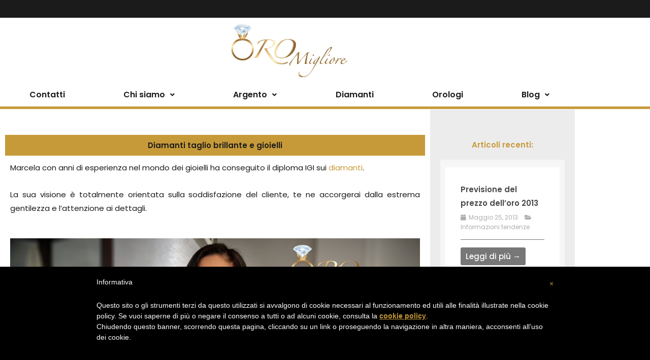

--- FILE ---
content_type: text/html; charset=utf-8
request_url: https://accounts.google.com/o/oauth2/postmessageRelay?parent=https%3A%2F%2Fcompro-oro-perugia.com&jsh=m%3B%2F_%2Fscs%2Fabc-static%2F_%2Fjs%2Fk%3Dgapi.lb.en.OE6tiwO4KJo.O%2Fd%3D1%2Frs%3DAHpOoo_Itz6IAL6GO-n8kgAepm47TBsg1Q%2Fm%3D__features__
body_size: 163
content:
<!DOCTYPE html><html><head><title></title><meta http-equiv="content-type" content="text/html; charset=utf-8"><meta http-equiv="X-UA-Compatible" content="IE=edge"><meta name="viewport" content="width=device-width, initial-scale=1, minimum-scale=1, maximum-scale=1, user-scalable=0"><script src='https://ssl.gstatic.com/accounts/o/2580342461-postmessagerelay.js' nonce="zN5BFO-Dxhhc91MREobHwQ"></script></head><body><script type="text/javascript" src="https://apis.google.com/js/rpc:shindig_random.js?onload=init" nonce="zN5BFO-Dxhhc91MREobHwQ"></script></body></html>

--- FILE ---
content_type: text/css
request_url: https://compro-oro-perugia.com/wp-content/uploads/elementor/css/post-1219.css?ver=1767188249
body_size: 906
content:
.elementor-1219 .elementor-element.elementor-element-0e39ab5{--spacer-size:20px;}.elementor-1219 .elementor-element.elementor-element-5fc2509:not(.elementor-motion-effects-element-type-background), .elementor-1219 .elementor-element.elementor-element-5fc2509 > .elementor-motion-effects-container > .elementor-motion-effects-layer{background-color:var( --e-global-color-primary );}.elementor-1219 .elementor-element.elementor-element-5fc2509{transition:background 0.3s, border 0.3s, border-radius 0.3s, box-shadow 0.3s;}.elementor-1219 .elementor-element.elementor-element-5fc2509 > .elementor-background-overlay{transition:background 0.3s, border-radius 0.3s, opacity 0.3s;}.elementor-widget-heading .elementor-heading-title{font-family:var( --e-global-typography-primary-font-family ), Sans-serif;font-weight:var( --e-global-typography-primary-font-weight );color:var( --e-global-color-primary );}.elementor-1219 .elementor-element.elementor-element-3aaa01d{text-align:center;}.elementor-1219 .elementor-element.elementor-element-3aaa01d .elementor-heading-title{color:var( --e-global-color-text );}.elementor-widget-text-editor{font-family:var( --e-global-typography-text-font-family ), Sans-serif;font-weight:var( --e-global-typography-text-font-weight );color:var( --e-global-color-text );}.elementor-widget-text-editor.elementor-drop-cap-view-stacked .elementor-drop-cap{background-color:var( --e-global-color-primary );}.elementor-widget-text-editor.elementor-drop-cap-view-framed .elementor-drop-cap, .elementor-widget-text-editor.elementor-drop-cap-view-default .elementor-drop-cap{color:var( --e-global-color-primary );border-color:var( --e-global-color-primary );}.elementor-1219 .elementor-element.elementor-element-0b8f95e{text-align:justify;}.elementor-widget-uael-video .uael-sticky-apply .uael-video-sticky-infobar{font-family:var( --e-global-typography-text-font-family ), Sans-serif;font-weight:var( --e-global-typography-text-font-weight );}.elementor-widget-uael-video .uael-subscribe-bar-prefix{font-family:var( --e-global-typography-text-font-family ), Sans-serif;font-weight:var( --e-global-typography-text-font-weight );}.elementor-1219 .elementor-element.elementor-element-5860192 .uael-video__play-icon i, .elementor-1219 .elementor-element.elementor-element-5860192 .uael-video__play-icon svg{font-size:100px;line-height:100px;width:100px;height:100px;}.elementor-1219 .elementor-element.elementor-element-5860192 .uael-video__play-icon{width:100px;height:100px;}.elementor-1219 .elementor-element.elementor-element-5860192 .uael-video__play-icon > img{width:100px;}.elementor-1219 .elementor-element.elementor-element-5860192 .uael-video__play-icon.uael-video__vimeo-play{width:auto;height:auto;}.elementor-1219 .elementor-element.elementor-element-5860192 .uael-vimeo-icon-bg{width:100px;}.elementor-1219 .elementor-element.elementor-element-5860192 .uael-video-wistia-play{height:100px;width:calc( 100px * 1.45 );}.elementor-1219 .elementor-element.elementor-element-5860192 .uael-video__play-icon i{color:var( --e-global-color-primary );}.elementor-1219 .elementor-element.elementor-element-5860192 .uael-video__play-icon svg{fill:var( --e-global-color-primary );}.elementor-1219 .elementor-element.elementor-element-5860192 .uael-video__outer-wrap:hover .uael-video__play-icon i{color:var( --e-global-color-secondary );}.elementor-1219 .elementor-element.elementor-element-5860192 .uael-video__outer-wrap:hover .uael-video__play-icon svg{fill:var( --e-global-color-secondary );}.elementor-1219 .elementor-element.elementor-element-5860192 .uael-subscribe-bar-prefix{color:#ffffff;}.elementor-1219 .elementor-element.elementor-element-5860192 .uael-subscribe-bar{background-color:#1b1b1b;}.elementor-widget-global{--divider-color:var( --e-global-color-secondary );}.elementor-widget-global .elementor-divider__text{color:var( --e-global-color-secondary );font-family:var( --e-global-typography-secondary-font-family ), Sans-serif;font-weight:var( --e-global-typography-secondary-font-weight );}.elementor-widget-global.elementor-view-stacked .elementor-icon{background-color:var( --e-global-color-secondary );}.elementor-widget-global.elementor-view-framed .elementor-icon, .elementor-widget-global.elementor-view-default .elementor-icon{color:var( --e-global-color-secondary );border-color:var( --e-global-color-secondary );}.elementor-widget-global.elementor-view-framed .elementor-icon, .elementor-widget-global.elementor-view-default .elementor-icon svg{fill:var( --e-global-color-secondary );}.elementor-1219 .elementor-element.elementor-global-1617{--divider-border-style:solid;--divider-color:var( --e-global-color-accent );--divider-border-width:1px;}.elementor-1219 .elementor-element.elementor-global-1617 .elementor-divider-separator{width:100%;margin:0 auto;margin-center:0;}.elementor-1219 .elementor-element.elementor-global-1617 .elementor-divider{text-align:center;padding-block-start:15px;padding-block-end:15px;}.elementor-1219 .elementor-element.elementor-global-1617.elementor-view-stacked .elementor-icon{background-color:var( --e-global-color-primary );}.elementor-1219 .elementor-element.elementor-global-1617.elementor-view-framed .elementor-icon, .elementor-1219 .elementor-element.elementor-global-1617.elementor-view-default .elementor-icon{color:var( --e-global-color-primary );border-color:var( --e-global-color-primary );}.elementor-1219 .elementor-element.elementor-global-1617.elementor-view-framed .elementor-icon, .elementor-1219 .elementor-element.elementor-global-1617.elementor-view-default .elementor-icon svg{fill:var( --e-global-color-primary );}.elementor-1219 .elementor-element.elementor-element-cded91c{text-align:center;}.elementor-1219 .elementor-element.elementor-element-b4620c4 > .elementor-element-populated{border-style:solid;border-width:1px 1px 1px 1px;border-color:var( --e-global-color-primary );margin:5px 5px 5px 5px;--e-column-margin-right:5px;--e-column-margin-left:5px;}.elementor-1219 .elementor-element.elementor-element-b4620c4 > .elementor-element-populated, .elementor-1219 .elementor-element.elementor-element-b4620c4 > .elementor-element-populated > .elementor-background-overlay, .elementor-1219 .elementor-element.elementor-element-b4620c4 > .elementor-background-slideshow{border-radius:5px 5px 5px 5px;}.elementor-1219 .elementor-element.elementor-element-2cc5148{text-align:center;}.elementor-1219 .elementor-element.elementor-element-9c887c6 > .elementor-widget-container{margin:-20px 0px 0px 0px;}.elementor-1219 .elementor-element.elementor-element-9c887c6{text-align:center;}.elementor-1219 .elementor-element.elementor-element-35a8427 > .elementor-widget-container{margin:-20px 0px 0px 0px;}.elementor-1219 .elementor-element.elementor-element-35a8427{text-align:center;}.elementor-1219 .elementor-element.elementor-element-e24868f > .elementor-element-populated{border-style:solid;border-width:1px 1px 1px 1px;border-color:var( --e-global-color-primary );margin:5px 5px 5px 5px;--e-column-margin-right:5px;--e-column-margin-left:5px;}.elementor-1219 .elementor-element.elementor-element-e24868f > .elementor-element-populated, .elementor-1219 .elementor-element.elementor-element-e24868f > .elementor-element-populated > .elementor-background-overlay, .elementor-1219 .elementor-element.elementor-element-e24868f > .elementor-background-slideshow{border-radius:5px 5px 5px 5px;}.elementor-1219 .elementor-element.elementor-element-7216dd3{text-align:center;}.elementor-1219 .elementor-element.elementor-element-fb5269f > .elementor-widget-container{margin:-20px 0px 0px 0px;}.elementor-1219 .elementor-element.elementor-element-fb5269f{text-align:center;font-family:"Poppins", Sans-serif;font-weight:400;}.elementor-1219 .elementor-element.elementor-element-e909758 > .elementor-widget-container{margin:-20px 0px 0px 0px;}.elementor-1219 .elementor-element.elementor-element-e909758{text-align:center;}.elementor-1219 .elementor-element.elementor-element-f035a54{--spacer-size:25px;}.elementor-1219 .elementor-element.elementor-global-1614{--grid-template-columns:repeat(0, auto);--icon-size:20px;--grid-column-gap:11px;}.elementor-1219 .elementor-element.elementor-global-1614 .elementor-widget-container{text-align:center;}.elementor-1219 .elementor-element.elementor-global-1614 .elementor-social-icon{--icon-padding:0.5em;}.elementor-1219 .elementor-element.elementor-global-1609{--spacer-size:50px;}.elementor-1219 .elementor-element.elementor-element-28f53b6:not(.elementor-motion-effects-element-type-background) > .elementor-widget-wrap, .elementor-1219 .elementor-element.elementor-element-28f53b6 > .elementor-widget-wrap > .elementor-motion-effects-container > .elementor-motion-effects-layer{background-color:var( --e-global-color-521a49a );}.elementor-1219 .elementor-element.elementor-element-28f53b6 > .elementor-element-populated{transition:background 0.3s, border 0.3s, border-radius 0.3s, box-shadow 0.3s;}.elementor-1219 .elementor-element.elementor-element-28f53b6 > .elementor-element-populated > .elementor-background-overlay{transition:background 0.3s, border-radius 0.3s, opacity 0.3s;}.elementor-1219 .elementor-element.elementor-element-3cf2d50{--spacer-size:20px;}@media(min-width:768px){.elementor-1219 .elementor-element.elementor-element-1b57fb1{width:74.298%;}.elementor-1219 .elementor-element.elementor-element-28f53b6{width:25.005%;}}

--- FILE ---
content_type: text/css
request_url: https://compro-oro-perugia.com/wp-content/uploads/elementor/css/post-3237.css?ver=1767080154
body_size: 1155
content:
.elementor-3237 .elementor-element.elementor-element-4ecabb5:not(.elementor-motion-effects-element-type-background), .elementor-3237 .elementor-element.elementor-element-4ecabb5 > .elementor-motion-effects-container > .elementor-motion-effects-layer{background-color:var( --e-global-color-text );}.elementor-3237 .elementor-element.elementor-element-4ecabb5{transition:background 0.3s, border 0.3s, border-radius 0.3s, box-shadow 0.3s;padding:17px 17px 17px 17px;}.elementor-3237 .elementor-element.elementor-element-4ecabb5 > .elementor-background-overlay{transition:background 0.3s, border-radius 0.3s, opacity 0.3s;}.elementor-widget-site-logo .hfe-site-logo-container .hfe-site-logo-img{border-color:var( --e-global-color-primary );}.elementor-widget-site-logo .widget-image-caption{color:var( --e-global-color-text );font-family:var( --e-global-typography-text-font-family ), Sans-serif;font-weight:var( --e-global-typography-text-font-weight );}.elementor-3237 .elementor-element.elementor-element-198b993 .hfe-site-logo-container, .elementor-3237 .elementor-element.elementor-element-198b993 .hfe-caption-width figcaption{text-align:center;}.elementor-3237 .elementor-element.elementor-element-198b993 .hfe-site-logo .hfe-site-logo-container img{width:21%;}.elementor-3237 .elementor-element.elementor-element-198b993 .hfe-site-logo img{max-width:21%;}.elementor-3237 .elementor-element.elementor-element-198b993 .widget-image-caption{margin-top:0px;margin-bottom:0px;}.elementor-3237 .elementor-element.elementor-element-198b993 .hfe-site-logo-container .hfe-site-logo-img{border-style:none;}.elementor-3237 .elementor-element.elementor-element-f8da852:not(.elementor-motion-effects-element-type-background), .elementor-3237 .elementor-element.elementor-element-f8da852 > .elementor-motion-effects-container > .elementor-motion-effects-layer{background-color:var( --e-global-color-46f725f );}.elementor-3237 .elementor-element.elementor-element-f8da852{border-style:solid;border-width:0px 0px 5px 0px;border-color:var( --e-global-color-primary );transition:background 0.3s, border 0.3s, border-radius 0.3s, box-shadow 0.3s;margin-top:0px;margin-bottom:0px;}.elementor-3237 .elementor-element.elementor-element-f8da852 > .elementor-background-overlay{transition:background 0.3s, border-radius 0.3s, opacity 0.3s;}.elementor-3237 .elementor-element.elementor-element-4e66dca > .elementor-element-populated{padding:0px 0px 0px 0px;}.elementor-widget-uael-nav-menu ul.uael-nav-menu .menu-item a.uael-menu-item.elementor-button{background-color:var( --e-global-color-accent );}.elementor-widget-uael-nav-menu ul.uael-nav-menu .menu-item a.uael-menu-item.elementor-button:hover{background-color:var( --e-global-color-accent );}.elementor-widget-uael-nav-menu .menu-item a.uael-menu-item{font-family:var( --e-global-typography-primary-font-family ), Sans-serif;font-weight:var( --e-global-typography-primary-font-weight );}.elementor-widget-uael-nav-menu .menu-item a.uael-menu-item:not(.elementor-button), .elementor-widget-uael-nav-menu .sub-menu a.uael-sub-menu-item{color:var( --e-global-color-text );}.elementor-widget-uael-nav-menu .menu-item a.uael-menu-item:not(.elementor-button):hover,
								.elementor-widget-uael-nav-menu .sub-menu a.uael-sub-menu-item:hover,
								.elementor-widget-uael-nav-menu .menu-item.current-menu-item a.uael-menu-item:not(.elementor-button),
								.elementor-widget-uael-nav-menu .menu-item a.uael-menu-item.highlighted:not(.elementor-button),
								.elementor-widget-uael-nav-menu .menu-item a.uael-menu-item:not(.elementor-button):focus{color:var( --e-global-color-accent );}.elementor-widget-uael-nav-menu .uael-nav-menu-layout:not(.uael-pointer__framed) .menu-item.parent a.uael-menu-item:before,
								.elementor-widget-uael-nav-menu .uael-nav-menu-layout:not(.uael-pointer__framed) .menu-item.parent a.uael-menu-item:after{background-color:var( --e-global-color-accent );}.elementor-widget-uael-nav-menu .uael-nav-menu-layout:not(.uael-pointer__framed) .menu-item.parent .sub-menu .uael-has-submenu-container a:after{background-color:var( --e-global-color-accent );}.elementor-widget-uael-nav-menu .uael-pointer__framed .menu-item.parent a.uael-menu-item:before,
								.elementor-widget-uael-nav-menu .uael-pointer__framed .menu-item.parent a.uael-menu-item:after{border-color:var( --e-global-color-accent );}.elementor-widget-uael-nav-menu .sub-menu li a.uael-sub-menu-item,
							.elementor-widget-uael-nav-menu nav.uael-dropdown li a.uael-menu-item,
							.elementor-widget-uael-nav-menu nav.uael-dropdown li a.uael-sub-menu-item,
							.elementor-widget-uael-nav-menu nav.uael-dropdown-expandible li a.uael-menu-item{font-family:var( --e-global-typography-accent-font-family ), Sans-serif;font-weight:var( --e-global-typography-accent-font-weight );}.elementor-widget-uael-nav-menu .uael-nav-menu__toggle .uael-nav-menu-label{color:var( --e-global-color-text );}.elementor-widget-uael-nav-menu .menu-item a.uael-menu-item.elementor-button{font-family:var( --e-global-typography-primary-font-family ), Sans-serif;font-weight:var( --e-global-typography-primary-font-weight );}.elementor-3237 .elementor-element.elementor-element-bf4dc9f .menu-item a.uael-menu-item,.elementor-3237 .elementor-element.elementor-element-bf4dc9f .menu-item a.uael-sub-menu-item{padding-left:15px;padding-right:15px;}.elementor-3237 .elementor-element.elementor-element-bf4dc9f .menu-item a.uael-menu-item, .elementor-3237 .elementor-element.elementor-element-bf4dc9f .menu-item a.uael-sub-menu-item{padding-top:15px;padding-bottom:15px;}.elementor-3237 .elementor-element.elementor-element-bf4dc9f ul.sub-menu{width:220px;}.elementor-3237 .elementor-element.elementor-element-bf4dc9f .sub-menu li a.uael-sub-menu-item,
						.elementor-3237 .elementor-element.elementor-element-bf4dc9f nav.uael-dropdown li a.uael-menu-item,
						.elementor-3237 .elementor-element.elementor-element-bf4dc9f nav.uael-dropdown li a.uael-sub-menu-item,
						.elementor-3237 .elementor-element.elementor-element-bf4dc9f nav.uael-dropdown-expandible li a.uael-menu-item,
						.elementor-3237 .elementor-element.elementor-element-bf4dc9f nav.uael-dropdown-expandible li a.uael-sub-menu-item{padding-left:15px;padding-right:15px;}.elementor-3237 .elementor-element.elementor-element-bf4dc9f .sub-menu a.uael-sub-menu-item,
						 .elementor-3237 .elementor-element.elementor-element-bf4dc9f nav.uael-dropdown li a.uael-menu-item,
						 .elementor-3237 .elementor-element.elementor-element-bf4dc9f nav.uael-dropdown li a.uael-sub-menu-item,
						 .elementor-3237 .elementor-element.elementor-element-bf4dc9f nav.uael-dropdown-expandible li a.uael-menu-item,
						 .elementor-3237 .elementor-element.elementor-element-bf4dc9f nav.uael-dropdown-expandible li a.uael-sub-menu-item{padding-top:15px;padding-bottom:15px;}.elementor-3237 .elementor-element.elementor-element-bf4dc9f .menu-item a.uael-menu-item:not(.elementor-button):hover,
								.elementor-3237 .elementor-element.elementor-element-bf4dc9f .sub-menu a.uael-sub-menu-item:hover,
								.elementor-3237 .elementor-element.elementor-element-bf4dc9f .menu-item.current-menu-item a.uael-menu-item:not(.elementor-button),
								.elementor-3237 .elementor-element.elementor-element-bf4dc9f .menu-item a.uael-menu-item.highlighted:not(.elementor-button),
								.elementor-3237 .elementor-element.elementor-element-bf4dc9f .menu-item a.uael-menu-item:not(.elementor-button):focus{color:var( --e-global-color-46f725f );}.elementor-3237 .elementor-element.elementor-element-bf4dc9f .menu-item a.uael-menu-item:hover,
								.elementor-3237 .elementor-element.elementor-element-bf4dc9f .sub-menu a.uael-sub-menu-item:hover,
								.elementor-3237 .elementor-element.elementor-element-bf4dc9f .menu-item.current-menu-item a.uael-menu-item,
								.elementor-3237 .elementor-element.elementor-element-bf4dc9f .menu-item a.uael-menu-item.highlighted,
								.elementor-3237 .elementor-element.elementor-element-bf4dc9f .menu-item a.uael-menu-item:focus{background-color:var( --e-global-color-secondary );}.elementor-3237 .elementor-element.elementor-element-bf4dc9f .menu-item.current-menu-item a.uael-menu-item:not(.elementor-button),
								.elementor-3237 .elementor-element.elementor-element-bf4dc9f .menu-item.current-menu-ancestor a.uael-menu-item:not(.elementor-button),
								.elementor-3237 .elementor-element.elementor-element-bf4dc9f .menu-item.custom-menu-active a.uael-menu-item:not(.elementor-button){color:var( --e-global-color-primary );}.elementor-3237 .elementor-element.elementor-element-bf4dc9f .sub-menu,
								.elementor-3237 .elementor-element.elementor-element-bf4dc9f nav.uael-dropdown,
								.elementor-3237 .elementor-element.elementor-element-bf4dc9f .uael-nav-menu nav.uael-dropdown-expandible,
								.elementor-3237 .elementor-element.elementor-element-bf4dc9f .uael-nav-menu nav.uael-dropdown-expandible .menu-item a.uael-menu-item,
								.elementor-3237 .elementor-element.elementor-element-bf4dc9f .uael-nav-menu nav.uael-dropdown-expandible .menu-item .sub-menu,
								.elementor-3237 .elementor-element.elementor-element-bf4dc9f nav.uael-dropdown .menu-item a.uael-menu-item,
								.elementor-3237 .elementor-element.elementor-element-bf4dc9f nav.uael-dropdown .menu-item a.uael-sub-menu-item{background-color:#fff;}.elementor-3237 .elementor-element.elementor-element-bf4dc9f nav.uael-nav-menu__layout-horizontal .sub-menu,
							.elementor-3237 .elementor-element.elementor-element-bf4dc9f nav:not(.uael-nav-menu__layout-horizontal) .sub-menu.sub-menu-open,
							.elementor-3237 .elementor-element.elementor-element-bf4dc9f nav.uael-dropdown,
						 	.elementor-3237 .elementor-element.elementor-element-bf4dc9f nav.uael-dropdown-expandible{border-style:solid;border-width:1px 1px 1px 1px;border-color:var( --e-global-color-secondary );}.elementor-3237 .elementor-element.elementor-element-bf4dc9f .sub-menu li.menu-item:not(:last-child),
						.elementor-3237 .elementor-element.elementor-element-bf4dc9f nav.uael-dropdown li.menu-item:not(:last-child),
						.elementor-3237 .elementor-element.elementor-element-bf4dc9f nav.uael-dropdown-expandible li.menu-item:not(:last-child){border-bottom-style:solid;border-bottom-color:#c4c4c4;border-bottom-width:1px;}.elementor-3237 .elementor-element.elementor-element-9020e45:not(.elementor-motion-effects-element-type-background), .elementor-3237 .elementor-element.elementor-element-9020e45 > .elementor-motion-effects-container > .elementor-motion-effects-layer{background-color:var( --e-global-color-46f725f );}.elementor-3237 .elementor-element.elementor-element-9020e45{border-style:solid;border-width:0px 0px 0px 0px;border-color:var( --e-global-color-primary );transition:background 0.3s, border 0.3s, border-radius 0.3s, box-shadow 0.3s;margin-top:0px;margin-bottom:0px;}.elementor-3237 .elementor-element.elementor-element-9020e45 > .elementor-background-overlay{transition:background 0.3s, border-radius 0.3s, opacity 0.3s;}.elementor-3237 .elementor-element.elementor-element-aaabcb3 > .elementor-element-populated{padding:0px 0px 0px 0px;}.elementor-3237 .elementor-element.elementor-element-9aa8493 li.menu-item a{justify-content:flex-start;}.elementor-3237 .elementor-element.elementor-element-9aa8493 .uael-flyout-wrapper .uael-side{width:300px;}.elementor-3237 .elementor-element.elementor-element-9aa8493 .uael-flyout-open.left{left:-300px;}.elementor-3237 .elementor-element.elementor-element-9aa8493 .uael-flyout-open.right{right:-300px;}.elementor-3237 .elementor-element.elementor-element-9aa8493 .menu-item a.uael-menu-item,.elementor-3237 .elementor-element.elementor-element-9aa8493 .menu-item a.uael-sub-menu-item{padding-left:15px;padding-right:15px;}.elementor-3237 .elementor-element.elementor-element-9aa8493 .menu-item a.uael-menu-item, .elementor-3237 .elementor-element.elementor-element-9aa8493 .menu-item a.uael-sub-menu-item{padding-top:15px;padding-bottom:15px;}.elementor-3237 .elementor-element.elementor-element-9aa8493 .sub-menu li a.uael-sub-menu-item,
						.elementor-3237 .elementor-element.elementor-element-9aa8493 nav.uael-dropdown li a.uael-menu-item,
						.elementor-3237 .elementor-element.elementor-element-9aa8493 nav.uael-dropdown li a.uael-sub-menu-item,
						.elementor-3237 .elementor-element.elementor-element-9aa8493 nav.uael-dropdown-expandible li a.uael-menu-item,
						.elementor-3237 .elementor-element.elementor-element-9aa8493 nav.uael-dropdown-expandible li a.uael-sub-menu-item{padding-left:15px;padding-right:15px;}.elementor-3237 .elementor-element.elementor-element-9aa8493 .sub-menu a.uael-sub-menu-item,
						 .elementor-3237 .elementor-element.elementor-element-9aa8493 nav.uael-dropdown li a.uael-menu-item,
						 .elementor-3237 .elementor-element.elementor-element-9aa8493 nav.uael-dropdown li a.uael-sub-menu-item,
						 .elementor-3237 .elementor-element.elementor-element-9aa8493 nav.uael-dropdown-expandible li a.uael-menu-item,
						 .elementor-3237 .elementor-element.elementor-element-9aa8493 nav.uael-dropdown-expandible li a.uael-sub-menu-item{padding-top:15px;padding-bottom:15px;}.elementor-3237 .elementor-element.elementor-element-9aa8493 .uael-nav-menu__toggle{margin:0 auto;justify-content:center;}.elementor-3237 .elementor-element.elementor-element-9aa8493 .uael-flyout-content{padding:30px;background-color:var( --e-global-color-text );}.elementor-3237 .elementor-element.elementor-element-9aa8493 .menu-item a.uael-menu-item:not(.elementor-button), .elementor-3237 .elementor-element.elementor-element-9aa8493 .sub-menu a.uael-sub-menu-item{color:var( --e-global-color-521a49a );}.elementor-3237 .elementor-element.elementor-element-9aa8493 .menu-item a.uael-menu-item:not(.elementor-button):hover,
								.elementor-3237 .elementor-element.elementor-element-9aa8493 .sub-menu a.uael-sub-menu-item:hover,
								.elementor-3237 .elementor-element.elementor-element-9aa8493 .menu-item.current-menu-item a.uael-menu-item:not(.elementor-button),
								.elementor-3237 .elementor-element.elementor-element-9aa8493 .menu-item a.uael-menu-item.highlighted:not(.elementor-button),
								.elementor-3237 .elementor-element.elementor-element-9aa8493 .menu-item a.uael-menu-item:not(.elementor-button):focus{color:var( --e-global-color-primary );}.elementor-3237 .elementor-element.elementor-element-9aa8493 .menu-item.current-menu-item a.uael-menu-item:not(.elementor-button),
								.elementor-3237 .elementor-element.elementor-element-9aa8493 .menu-item.current-menu-ancestor a.uael-menu-item:not(.elementor-button),
								.elementor-3237 .elementor-element.elementor-element-9aa8493 .menu-item.custom-menu-active a.uael-menu-item:not(.elementor-button){color:var( --e-global-color-primary );}.elementor-3237 .elementor-element.elementor-element-9aa8493 .sub-menu a.uael-sub-menu-item,
								.elementor-3237 .elementor-element.elementor-element-9aa8493 .elementor-menu-toggle,
								.elementor-3237 .elementor-element.elementor-element-9aa8493 nav.uael-dropdown li a.uael-menu-item:not(.elementor-button),
								.elementor-3237 .elementor-element.elementor-element-9aa8493 nav.uael-dropdown li a.uael-sub-menu-item:not(.elementor-button),
								.elementor-3237 .elementor-element.elementor-element-9aa8493 nav.uael-dropdown-expandible li a.uael-menu-item,
								.elementor-3237 .elementor-element.elementor-element-9aa8493 nav.uael-dropdown-expandible li a.uael-sub-menu-item{color:var( --e-global-color-text );}.elementor-3237 .elementor-element.elementor-element-9aa8493 .sub-menu,
								.elementor-3237 .elementor-element.elementor-element-9aa8493 nav.uael-dropdown,
								.elementor-3237 .elementor-element.elementor-element-9aa8493 .uael-nav-menu nav.uael-dropdown-expandible,
								.elementor-3237 .elementor-element.elementor-element-9aa8493 .uael-nav-menu nav.uael-dropdown-expandible .menu-item a.uael-menu-item,
								.elementor-3237 .elementor-element.elementor-element-9aa8493 .uael-nav-menu nav.uael-dropdown-expandible .menu-item .sub-menu,
								.elementor-3237 .elementor-element.elementor-element-9aa8493 nav.uael-dropdown .menu-item a.uael-menu-item,
								.elementor-3237 .elementor-element.elementor-element-9aa8493 nav.uael-dropdown .menu-item a.uael-sub-menu-item{background-color:#fff;}.elementor-3237 .elementor-element.elementor-element-9aa8493 nav.uael-nav-menu__layout-horizontal .sub-menu,
							.elementor-3237 .elementor-element.elementor-element-9aa8493 nav:not(.uael-nav-menu__layout-horizontal) .sub-menu.sub-menu-open,
							.elementor-3237 .elementor-element.elementor-element-9aa8493 nav.uael-dropdown,
						 	.elementor-3237 .elementor-element.elementor-element-9aa8493 nav.uael-dropdown-expandible{border-style:solid;border-width:1px 1px 1px 1px;border-color:var( --e-global-color-secondary );}.elementor-3237 .elementor-element.elementor-element-9aa8493 .sub-menu li.menu-item:not(:last-child),
						.elementor-3237 .elementor-element.elementor-element-9aa8493 nav.uael-dropdown li.menu-item:not(:last-child),
						.elementor-3237 .elementor-element.elementor-element-9aa8493 nav.uael-dropdown-expandible li.menu-item:not(:last-child){border-bottom-style:solid;border-bottom-color:#c4c4c4;border-bottom-width:1px;}.elementor-3237 .elementor-element.elementor-element-9aa8493 .uael-flyout-close{color:#7A7A7A;}.elementor-3237 .elementor-element.elementor-element-9aa8493 .uael-flyout-close svg{fill:#7A7A7A;}@media(max-width:767px){.elementor-3237 .elementor-element.elementor-element-198b993 .hfe-site-logo-container, .elementor-3237 .elementor-element.elementor-element-198b993 .hfe-caption-width figcaption{text-align:center;}.elementor-3237 .elementor-element.elementor-element-198b993 .hfe-site-logo .hfe-site-logo-container img{width:60%;}.elementor-3237 .elementor-element.elementor-element-198b993 .hfe-site-logo img{max-width:60%;}.elementor-3237 .elementor-element.elementor-element-9aa8493 > .elementor-widget-container{margin:10px 0px 10px 0px;}}

--- FILE ---
content_type: text/css
request_url: https://compro-oro-perugia.com/wp-content/uploads/elementor/css/post-1567.css?ver=1767080154
body_size: 47
content:
.elementor-1567 .elementor-element.elementor-element-93dd169:not(.elementor-motion-effects-element-type-background), .elementor-1567 .elementor-element.elementor-element-93dd169 > .elementor-motion-effects-container > .elementor-motion-effects-layer{background-color:var( --e-global-color-text );}.elementor-1567 .elementor-element.elementor-element-93dd169{transition:background 0.3s, border 0.3s, border-radius 0.3s, box-shadow 0.3s;}.elementor-1567 .elementor-element.elementor-element-93dd169 > .elementor-background-overlay{transition:background 0.3s, border-radius 0.3s, opacity 0.3s;}.elementor-widget-text-editor{font-family:var( --e-global-typography-text-font-family ), Sans-serif;font-weight:var( --e-global-typography-text-font-weight );color:var( --e-global-color-text );}.elementor-widget-text-editor.elementor-drop-cap-view-stacked .elementor-drop-cap{background-color:var( --e-global-color-primary );}.elementor-widget-text-editor.elementor-drop-cap-view-framed .elementor-drop-cap, .elementor-widget-text-editor.elementor-drop-cap-view-default .elementor-drop-cap{color:var( --e-global-color-primary );border-color:var( --e-global-color-primary );}.elementor-1567 .elementor-element.elementor-element-ece15df{text-align:center;font-family:"Poppins", Sans-serif;font-size:10px;font-weight:400;color:var( --e-global-color-521a49a );}

--- FILE ---
content_type: text/css
request_url: https://compro-oro-perugia.com/wp-content/uploads/elementor/css/post-3484.css?ver=1767080154
body_size: 1509
content:
.elementor-3484 .elementor-element.elementor-element-9e37d47{border-style:solid;border-width:5px 5px 5px 5px;border-color:var( --e-global-color-521a49a );margin-top:0px;margin-bottom:0px;padding:0px 0px 0px 0px;}.elementor-3484 .elementor-element.elementor-element-9e37d47 > .elementor-shape-bottom .elementor-shape-fill{fill:var( --e-global-color-521a49a );}.elementor-3484 .elementor-element.elementor-element-9e37d47 > .elementor-shape-bottom svg{width:calc(174% + 1.3px);height:90px;transform:translateX(-50%) rotateY(180deg);}.elementor-bc-flex-widget .elementor-3484 .elementor-element.elementor-element-4e10ba2.elementor-column .elementor-widget-wrap{align-items:center;}.elementor-3484 .elementor-element.elementor-element-4e10ba2.elementor-column.elementor-element[data-element_type="column"] > .elementor-widget-wrap.elementor-element-populated{align-content:center;align-items:center;}.elementor-3484 .elementor-element.elementor-element-4e10ba2.elementor-column > .elementor-widget-wrap{justify-content:center;}.elementor-widget-heading .elementor-heading-title{font-family:var( --e-global-typography-primary-font-family ), Sans-serif;font-weight:var( --e-global-typography-primary-font-weight );color:var( --e-global-color-primary );}.elementor-3484 .elementor-element.elementor-element-700b0ad{text-align:center;}.elementor-3484 .elementor-element.elementor-element-700b0ad .elementor-heading-title{font-family:"Arial", Sans-serif;font-weight:600;color:var( --e-global-color-text );}.elementor-3484 .elementor-element.elementor-element-622032f{margin-top:-20px;margin-bottom:10px;padding:0px 10px 0px 10px;}.elementor-widget-icon.elementor-view-stacked .elementor-icon{background-color:var( --e-global-color-primary );}.elementor-widget-icon.elementor-view-framed .elementor-icon, .elementor-widget-icon.elementor-view-default .elementor-icon{color:var( --e-global-color-primary );border-color:var( --e-global-color-primary );}.elementor-widget-icon.elementor-view-framed .elementor-icon, .elementor-widget-icon.elementor-view-default .elementor-icon svg{fill:var( --e-global-color-primary );}.elementor-3484 .elementor-element.elementor-element-d64bd40 .elementor-icon-wrapper{text-align:center;}.elementor-3484 .elementor-element.elementor-element-d64bd40.elementor-view-stacked .elementor-icon{background-color:#FCAF01;}.elementor-3484 .elementor-element.elementor-element-d64bd40.elementor-view-framed .elementor-icon, .elementor-3484 .elementor-element.elementor-element-d64bd40.elementor-view-default .elementor-icon{color:#FCAF01;border-color:#FCAF01;}.elementor-3484 .elementor-element.elementor-element-d64bd40.elementor-view-framed .elementor-icon, .elementor-3484 .elementor-element.elementor-element-d64bd40.elementor-view-default .elementor-icon svg{fill:#FCAF01;}.elementor-3484 .elementor-element.elementor-element-d64bd40 .elementor-icon{font-size:30px;}.elementor-3484 .elementor-element.elementor-element-d64bd40 .elementor-icon svg{height:30px;}.elementor-3484 .elementor-element.elementor-element-a3c5c46 .elementor-icon-wrapper{text-align:center;}.elementor-3484 .elementor-element.elementor-element-a3c5c46.elementor-view-stacked .elementor-icon{background-color:#FCAF01;}.elementor-3484 .elementor-element.elementor-element-a3c5c46.elementor-view-framed .elementor-icon, .elementor-3484 .elementor-element.elementor-element-a3c5c46.elementor-view-default .elementor-icon{color:#FCAF01;border-color:#FCAF01;}.elementor-3484 .elementor-element.elementor-element-a3c5c46.elementor-view-framed .elementor-icon, .elementor-3484 .elementor-element.elementor-element-a3c5c46.elementor-view-default .elementor-icon svg{fill:#FCAF01;}.elementor-3484 .elementor-element.elementor-element-a3c5c46 .elementor-icon{font-size:30px;}.elementor-3484 .elementor-element.elementor-element-a3c5c46 .elementor-icon svg{height:30px;}.elementor-3484 .elementor-element.elementor-element-fdac757 .elementor-icon-wrapper{text-align:center;}.elementor-3484 .elementor-element.elementor-element-fdac757.elementor-view-stacked .elementor-icon{background-color:#FCAF01;}.elementor-3484 .elementor-element.elementor-element-fdac757.elementor-view-framed .elementor-icon, .elementor-3484 .elementor-element.elementor-element-fdac757.elementor-view-default .elementor-icon{color:#FCAF01;border-color:#FCAF01;}.elementor-3484 .elementor-element.elementor-element-fdac757.elementor-view-framed .elementor-icon, .elementor-3484 .elementor-element.elementor-element-fdac757.elementor-view-default .elementor-icon svg{fill:#FCAF01;}.elementor-3484 .elementor-element.elementor-element-fdac757 .elementor-icon{font-size:30px;}.elementor-3484 .elementor-element.elementor-element-fdac757 .elementor-icon svg{height:30px;}.elementor-3484 .elementor-element.elementor-element-7f97b59 .elementor-icon-wrapper{text-align:center;}.elementor-3484 .elementor-element.elementor-element-7f97b59.elementor-view-stacked .elementor-icon{background-color:#FCAF01;}.elementor-3484 .elementor-element.elementor-element-7f97b59.elementor-view-framed .elementor-icon, .elementor-3484 .elementor-element.elementor-element-7f97b59.elementor-view-default .elementor-icon{color:#FCAF01;border-color:#FCAF01;}.elementor-3484 .elementor-element.elementor-element-7f97b59.elementor-view-framed .elementor-icon, .elementor-3484 .elementor-element.elementor-element-7f97b59.elementor-view-default .elementor-icon svg{fill:#FCAF01;}.elementor-3484 .elementor-element.elementor-element-7f97b59 .elementor-icon{font-size:30px;}.elementor-3484 .elementor-element.elementor-element-7f97b59 .elementor-icon svg{height:30px;}.elementor-3484 .elementor-element.elementor-element-8189855 .elementor-icon-wrapper{text-align:center;}.elementor-3484 .elementor-element.elementor-element-8189855.elementor-view-stacked .elementor-icon{background-color:#FCAF01;}.elementor-3484 .elementor-element.elementor-element-8189855.elementor-view-framed .elementor-icon, .elementor-3484 .elementor-element.elementor-element-8189855.elementor-view-default .elementor-icon{color:#FCAF01;border-color:#FCAF01;}.elementor-3484 .elementor-element.elementor-element-8189855.elementor-view-framed .elementor-icon, .elementor-3484 .elementor-element.elementor-element-8189855.elementor-view-default .elementor-icon svg{fill:#FCAF01;}.elementor-3484 .elementor-element.elementor-element-8189855 .elementor-icon{font-size:30px;}.elementor-3484 .elementor-element.elementor-element-8189855 .elementor-icon svg{height:30px;}.elementor-widget-image .widget-image-caption{color:var( --e-global-color-text );font-family:var( --e-global-typography-text-font-family ), Sans-serif;font-weight:var( --e-global-typography-text-font-weight );}.elementor-3484 .elementor-element.elementor-element-f06b7a9 > .elementor-widget-container{margin:0px 0px 0px 0px;}.elementor-3484 .elementor-element.elementor-element-f06b7a9 img{width:85%;}.elementor-bc-flex-widget .elementor-3484 .elementor-element.elementor-element-6ef731c.elementor-column .elementor-widget-wrap{align-items:center;}.elementor-3484 .elementor-element.elementor-element-6ef731c.elementor-column.elementor-element[data-element_type="column"] > .elementor-widget-wrap.elementor-element-populated{align-content:center;align-items:center;}.elementor-3484 .elementor-element.elementor-element-6ef731c.elementor-column > .elementor-widget-wrap{justify-content:center;}.elementor-3484 .elementor-element.elementor-element-6ef731c > .elementor-element-populated{margin:0px 0px 0px 0px;--e-column-margin-right:0px;--e-column-margin-left:0px;padding:0px 0px 0px 0px;}.elementor-widget-media-carousel .elementor-carousel-image-overlay{font-family:var( --e-global-typography-accent-font-family ), Sans-serif;font-weight:var( --e-global-typography-accent-font-weight );}.elementor-3484 .elementor-element.elementor-element-e272287.elementor-skin-slideshow .elementor-main-swiper:not(.elementor-thumbnails-swiper){margin-bottom:10px;}.elementor-3484 .elementor-element.elementor-element-e272287 > .elementor-widget-container{margin:5px 5px 5px 5px;}.elementor-3484 .elementor-element.elementor-element-e272287 .elementor-main-swiper{height:200px;width:875px;}.elementor-3484 .elementor-element.elementor-element-e272287 .elementor-main-swiper .swiper-slide{border-radius:10px;}.elementor-3484 .elementor-element.elementor-element-e272287 .elementor-swiper-button{font-size:22px;color:var( --e-global-color-primary );}.elementor-3484 .elementor-element.elementor-element-e272287 .elementor-swiper-button svg{fill:var( --e-global-color-primary );}.elementor-3484 .elementor-element.elementor-element-8cdca86:not(.elementor-motion-effects-element-type-background), .elementor-3484 .elementor-element.elementor-element-8cdca86 > .elementor-motion-effects-container > .elementor-motion-effects-layer{background-color:var( --e-global-color-primary );}.elementor-3484 .elementor-element.elementor-element-8cdca86{transition:background 0.3s, border 0.3s, border-radius 0.3s, box-shadow 0.3s;}.elementor-3484 .elementor-element.elementor-element-8cdca86 > .elementor-background-overlay{transition:background 0.3s, border-radius 0.3s, opacity 0.3s;}.elementor-3484 .elementor-element.elementor-element-6ef29d6 .elementor-icon-wrapper{text-align:center;}.elementor-3484 .elementor-element.elementor-element-6ef29d6.elementor-view-stacked .elementor-icon{background-color:var( --e-global-color-secondary );}.elementor-3484 .elementor-element.elementor-element-6ef29d6.elementor-view-framed .elementor-icon, .elementor-3484 .elementor-element.elementor-element-6ef29d6.elementor-view-default .elementor-icon{color:var( --e-global-color-secondary );border-color:var( --e-global-color-secondary );}.elementor-3484 .elementor-element.elementor-element-6ef29d6.elementor-view-framed .elementor-icon, .elementor-3484 .elementor-element.elementor-element-6ef29d6.elementor-view-default .elementor-icon svg{fill:var( --e-global-color-secondary );}.elementor-3484 .elementor-element.elementor-element-6ef29d6.elementor-view-stacked .elementor-icon:hover{background-color:var( --e-global-color-text );}.elementor-3484 .elementor-element.elementor-element-6ef29d6.elementor-view-framed .elementor-icon:hover, .elementor-3484 .elementor-element.elementor-element-6ef29d6.elementor-view-default .elementor-icon:hover{color:var( --e-global-color-text );border-color:var( --e-global-color-text );}.elementor-3484 .elementor-element.elementor-element-6ef29d6.elementor-view-framed .elementor-icon:hover, .elementor-3484 .elementor-element.elementor-element-6ef29d6.elementor-view-default .elementor-icon:hover svg{fill:var( --e-global-color-text );}.elementor-3484 .elementor-element.elementor-element-1e205ce > .elementor-element-populated{border-style:solid;border-color:var( --e-global-color-secondary );}.elementor-widget-uael-modal-popup .uael-modal-action-wrap .elementor-button{background-color:var( --e-global-color-accent );}.elementor-widget-uael-modal-popup .uael-modal-action i{color:var( --e-global-color-text );}.elementor-widget-uael-modal-popup .uael-modal-action svg{fill:var( --e-global-color-text );}.elementor-widget-uael-modal-popup .uael-modal-action i:hover{color:var( --e-global-color-text );}.elementor-widget-uael-modal-popup .uael-modal-action svg:hover{fill:var( --e-global-color-text );}.uamodal-{{ID}} .uael-modal-title-wrap .uael-modal-title{color:var( --e-global-color-primary );}.elementor-widget-uael-modal-popup .uael-modal-title-wrap .uael-modal-title{color:var( --e-global-color-primary );}.uamodal-{{ID}} .uael-modal-title-wrap{background-color:var( --e-global-color-secondary );}.elementor-widget-uael-modal-popup .uael-modal-title-wrap{background-color:var( --e-global-color-secondary );}.uamodal-{{ID}} .uael-modal-title-wrap .uael-modal-title, .elementor-widget-uael-modal-popup .uael-modal-title-wrap .uael-modal-title{font-family:var( --e-global-typography-primary-font-family ), Sans-serif;font-weight:var( --e-global-typography-primary-font-weight );}.uamodal-{{ID}} .uael-content{color:var( --e-global-color-text );}.elementor-widget-uael-modal-popup .uael-content{color:var( --e-global-color-text );}.uamodal-{{ID}} .uael-content .uael-text-editor{font-family:var( --e-global-typography-text-font-family ), Sans-serif;font-weight:var( --e-global-typography-text-font-weight );}.elementor-widget-uael-modal-popup .uael-modal-action-wrap a.elementor-button, .elementor-widget-uael-modal-popup .uael-modal-action-wrap .elementor-button{font-family:var( --e-global-typography-accent-font-family ), Sans-serif;font-weight:var( --e-global-typography-accent-font-weight );}.elementor-widget-uael-modal-popup .uael-modal-action-wrap a.elementor-button:hover, .elementor-widget-uael-modal-popup .uael-modal-action-wrap .elementor-button:hover{background-color:var( --e-global-color-accent );}.elementor-widget-uael-modal-popup .uael-modal-action{color:var( --e-global-color-text );}.elementor-widget-uael-modal-popup .uael-modal-action:hover{color:var( --e-global-color-text );}.elementor-widget-uael-modal-popup .uael-modal-action-wrap .uael-modal-action{font-family:var( --e-global-typography-accent-font-family ), Sans-serif;font-weight:var( --e-global-typography-accent-font-weight );}.uamodal-a88df92 .uael-content{width:500px;background-color:#ffffff;}.uamodal-a88df92 .uael-overlay{background:rgba(0,0,0,0.75);}.uamodal-a88df92 .uael-modal-close{font-size:20px;line-height:20px;height:20px;width:20px;}.uamodal-a88df92 .uael-modal-close i, .uamodal-a88df92 .uael-modal-close svg{font-size:20px;line-height:20px;height:20px;width:20px;}.uamodal-a88df92 .uael-modal-close i{color:#ffffff;}.uamodal-a88df92 .uael-modal-close svg{fill:#ffffff;}.elementor-3484 .elementor-element.elementor-element-a88df92 .uael-modal-action i, .elementor-3484 .elementor-element.elementor-element-a88df92 .uael-modal-action svg{font-size:31px;width:31px;height:31px;line-height:31px;}.elementor-3484 .elementor-element.elementor-element-a88df92 .uael-modal-action i{color:var( --e-global-color-secondary );}.elementor-3484 .elementor-element.elementor-element-a88df92 .uael-modal-action svg{fill:var( --e-global-color-secondary );}.elementor-3484 .elementor-element.elementor-element-a88df92 .uael-modal-action i:hover{color:var( --e-global-color-text );}.elementor-3484 .elementor-element.elementor-element-a88df92 .uael-modal-action svg:hover{fill:var( --e-global-color-text );}.elementor-3484 .elementor-element.elementor-element-a88df92 .uael-modal-action-wrap{text-align:left;}.uamodal-a88df92 .uael-content .uael-modal-content-data{padding:25px 25px 25px 25px;}.elementor-3484 .elementor-element.elementor-element-96c0932 .elementor-icon-wrapper{text-align:center;}.elementor-3484 .elementor-element.elementor-element-96c0932.elementor-view-stacked .elementor-icon{background-color:var( --e-global-color-secondary );}.elementor-3484 .elementor-element.elementor-element-96c0932.elementor-view-framed .elementor-icon, .elementor-3484 .elementor-element.elementor-element-96c0932.elementor-view-default .elementor-icon{color:var( --e-global-color-secondary );border-color:var( --e-global-color-secondary );}.elementor-3484 .elementor-element.elementor-element-96c0932.elementor-view-framed .elementor-icon, .elementor-3484 .elementor-element.elementor-element-96c0932.elementor-view-default .elementor-icon svg{fill:var( --e-global-color-secondary );}.elementor-3484 .elementor-element.elementor-element-96c0932.elementor-view-stacked .elementor-icon:hover{background-color:var( --e-global-color-text );}.elementor-3484 .elementor-element.elementor-element-96c0932.elementor-view-framed .elementor-icon:hover, .elementor-3484 .elementor-element.elementor-element-96c0932.elementor-view-default .elementor-icon:hover{color:var( --e-global-color-text );border-color:var( --e-global-color-text );}.elementor-3484 .elementor-element.elementor-element-96c0932.elementor-view-framed .elementor-icon:hover, .elementor-3484 .elementor-element.elementor-element-96c0932.elementor-view-default .elementor-icon:hover svg{fill:var( --e-global-color-text );}@media(max-width:1024px){.elementor-3484 .elementor-element.elementor-element-e272287.elementor-skin-slideshow .elementor-main-swiper:not(.elementor-thumbnails-swiper){margin-bottom:10px;}.uamodal-a88df92 .uael-content{width:500px;}}@media(max-width:767px){.elementor-3484 .elementor-element.elementor-element-9e37d47{margin-top:0px;margin-bottom:0px;}.elementor-3484 .elementor-element.elementor-element-622032f{padding:0px 50px 0px 50px;}.elementor-3484 .elementor-element.elementor-element-645acd8{width:20%;}.elementor-3484 .elementor-element.elementor-element-23ab7ff{width:20%;}.elementor-3484 .elementor-element.elementor-element-d687e37{width:20%;}.elementor-3484 .elementor-element.elementor-element-e7dac72{width:20%;}.elementor-3484 .elementor-element.elementor-element-cfe7207{width:20%;}.elementor-3484 .elementor-element.elementor-element-f06b7a9 > .elementor-widget-container{margin:-13px 0px 0px 0px;}.elementor-3484 .elementor-element.elementor-element-f06b7a9 img{width:60%;}.elementor-3484 .elementor-element.elementor-element-6ef731c > .elementor-element-populated{margin:0px 0px 0px 0px;--e-column-margin-right:0px;--e-column-margin-left:0px;}.elementor-3484 .elementor-element.elementor-element-e272287.elementor-skin-slideshow .elementor-main-swiper:not(.elementor-thumbnails-swiper){margin-bottom:10px;}.elementor-3484 .elementor-element.elementor-element-e272287 .elementor-main-swiper{height:250px;width:100%;}.elementor-3484 .elementor-element.elementor-element-8cdca86{z-index:100;}.elementor-3484 .elementor-element.elementor-element-cdd62d3{width:33%;}.elementor-3484 .elementor-element.elementor-element-cdd62d3 > .elementor-element-populated{margin:0px 0px 0px 0px;--e-column-margin-right:0px;--e-column-margin-left:0px;padding:010px 0px 0px 0px;}.elementor-3484 .elementor-element.elementor-element-6ef29d6 .elementor-icon-wrapper{text-align:center;}.elementor-3484 .elementor-element.elementor-element-6ef29d6 .elementor-icon{font-size:26px;}.elementor-3484 .elementor-element.elementor-element-6ef29d6 .elementor-icon svg{height:26px;}.elementor-3484 .elementor-element.elementor-element-6ef29d6 .elementor-icon i, .elementor-3484 .elementor-element.elementor-element-6ef29d6 .elementor-icon svg{transform:rotate(19deg);}.elementor-3484 .elementor-element.elementor-element-1e205ce{width:33%;}.elementor-3484 .elementor-element.elementor-element-1e205ce > .elementor-element-populated{border-width:0px 2px 0px 2px;margin:0px 0px 0px 0px;--e-column-margin-right:0px;--e-column-margin-left:0px;padding:7px 0px 0px 0px;}.uamodal-a88df92 .uael-content{width:315px;}.uamodal-a88df92 .uael-modal-close{font-size:23px;line-height:23px;height:23px;width:23px;}.uamodal-a88df92 .uael-modal-close i, .uamodal-a88df92 .uael-modal-close svg{font-size:23px;line-height:23px;height:23px;width:23px;}.elementor-3484 .elementor-element.elementor-element-a88df92 .uael-modal-action-wrap{text-align:center;}.elementor-3484 .elementor-element.elementor-element-c72234a{width:33%;}.elementor-3484 .elementor-element.elementor-element-c72234a > .elementor-element-populated{margin:0px 0px 0px 0px;--e-column-margin-right:0px;--e-column-margin-left:0px;padding:8px 0px 1px 0px;}.elementor-3484 .elementor-element.elementor-element-96c0932 .elementor-icon-wrapper{text-align:center;}.elementor-3484 .elementor-element.elementor-element-96c0932 .elementor-icon{font-size:30px;}.elementor-3484 .elementor-element.elementor-element-96c0932 .elementor-icon svg{height:30px;}.elementor-3484 .elementor-element.elementor-element-96c0932 .elementor-icon i, .elementor-3484 .elementor-element.elementor-element-96c0932 .elementor-icon svg{transform:rotate(0deg);}}@media(min-width:768px){.elementor-3484 .elementor-element.elementor-element-4e10ba2{width:22%;}.elementor-3484 .elementor-element.elementor-element-6ef731c{width:78%;}}

--- FILE ---
content_type: text/css
request_url: https://compro-oro-perugia.com/wp-content/uploads/elementor/css/post-1606.css?ver=1767080402
body_size: 915
content:
.elementor-widget-heading .elementor-heading-title{font-family:var( --e-global-typography-primary-font-family ), Sans-serif;font-weight:var( --e-global-typography-primary-font-weight );color:var( --e-global-color-primary );}.elementor-1606 .elementor-element.elementor-element-f611ee7{text-align:center;}.elementor-widget-uael-posts .uael-posts-tabs-dropdown .uael-filters-dropdown-button,.elementor-widget-uael-posts .uael-post__header-filter{font-family:var( --e-global-typography-accent-font-family ), Sans-serif;font-weight:var( --e-global-typography-accent-font-weight );}.elementor-widget-uael-posts .uael-grid-pagination a.page-numbers{color:var( --e-global-color-accent );}.elementor-widget-uael-posts .uael-grid-pagination span.page-numbers.current{color:var( --e-global-color-accent );}.elementor-widget-uael-posts .uael-post__load-more{color:var( --e-global-color-accent );background-color:var( --e-global-color-accent );font-family:var( --e-global-typography-accent-font-family ), Sans-serif;font-weight:var( --e-global-typography-accent-font-weight );}.elementor-widget-uael-posts .uael-post-inf-loader > div{background-color:var( --e-global-color-primary );}.elementor-widget-uael-posts .uael-grid-pagination a.page-numbers, .elementor-widget-uael-posts .uael-grid-pagination span.page-numbers.current{font-family:var( --e-global-typography-accent-font-family ), Sans-serif;font-weight:var( --e-global-typography-accent-font-weight );}.elementor-widget-uael-posts .uael-post-wrapper-featured .uael-post__title, .elementor-widget-uael-posts .uael-post-wrapper-featured .uael-post__title a{color:var( --e-global-color-secondary );font-family:var( --e-global-typography-primary-font-family ), Sans-serif;font-weight:var( --e-global-typography-primary-font-weight );}.elementor-widget-uael-posts .uael-post-wrapper-featured .uael-post__meta-data{color:var( --e-global-color-secondary );}.elementor-widget-uael-posts .uael-post-wrapper-featured .uael-post__meta-data svg{fill:var( --e-global-color-secondary );}.elementor-widget-uael-posts .uael-post__title, .elementor-widget-uael-posts .uael-post__title a{color:var( --e-global-color-secondary );}.elementor-widget-uael-posts .uael-post__title:hover, .elementor-widget-uael-posts .uael-post__title a:hover{color:var( --e-global-color-secondary );}.elementor-widget-uael-posts.uael-post__link-complete-yes .uael-post__complete-box-overlay:hover + .uael-post__inner-wrap .uael-post__title a{color:var( --e-global-color-secondary );}.elementor-widget-uael-posts .uael-post__title{font-family:var( --e-global-typography-primary-font-family ), Sans-serif;font-weight:var( --e-global-typography-primary-font-weight );}.elementor-widget-uael-posts .uael-post__meta-data span{font-family:var( --e-global-typography-secondary-font-family ), Sans-serif;font-weight:var( --e-global-typography-secondary-font-weight );}.elementor-widget-uael-posts .uael-post__terms{color:var( --e-global-color-accent );font-family:var( --e-global-typography-secondary-font-family ), Sans-serif;font-weight:var( --e-global-typography-secondary-font-weight );}.elementor-widget-uael-posts .uael-post__terms a:hover{color:var( --e-global-color-secondary );}.elementor-widget-uael-posts.uael-post__link-complete-yes .uael-post__complete-box-overlay:hover + .uael-post__inner-wrap .uael-post__terms a{color:var( --e-global-color-secondary );}.elementor-widget-uael-posts .uael-post__excerpt{font-family:var( --e-global-typography-text-font-family ), Sans-serif;font-weight:var( --e-global-typography-text-font-weight );}.elementor-widget-uael-posts a.uael-post__read-more{color:var( --e-global-color-accent );background-color:var( --e-global-color-accent );font-family:var( --e-global-typography-accent-font-family ), Sans-serif;font-weight:var( --e-global-typography-accent-font-weight );}.elementor-widget-uael-posts .uael-post-grid .slick-slider .slick-prev:before, .elementor-widget-uael-posts .uael-post-grid .slick-slider .slick-next:before{color:var( --e-global-color-accent );}.elementor-widget-uael-posts .uael-post-grid .slick-slider .slick-arrow{border-color:var( --e-global-color-accent );border-style:var( --e-global-color-accent );}.elementor-widget-uael-posts .uael-post-grid .slick-slider .slick-arrow i{color:var( --e-global-color-accent );}.elementor-widget-uael-posts .uael-post__datebox{background-color:var( --e-global-color-primary );font-family:var( --e-global-typography-secondary-font-family ), Sans-serif;font-weight:var( --e-global-typography-secondary-font-weight );}.elementor-widget-uael-posts .uael-post__separator{background-color:var( --e-global-color-accent );}.elementor-widget-uael-posts .uael-posts[data-skin="news"] .uael-post__terms{background-color:var( --e-global-color-accent );}.elementor-widget-uael-posts.uael-post__content-align-left .uael-post__gradient-separator{background:var( --e-global-color-accent );}.elementor-widget-uael-posts.uael-post__content-align-center .uael-post__gradient-separator{background:var( --e-global-color-accent );}.elementor-widget-uael-posts.uael-post__content-align-right .uael-post__gradient-separator{background:var( --e-global-color-accent );}.elementor-widget-uael-posts .uael-posts[data-skin="business"] .uael-post__terms{background-color:var( --e-global-color-accent );}.elementor-widget-uael-posts .uael-post__authorbox-desc{color:var( --e-global-color-text );font-family:var( --e-global-typography-text-font-family ), Sans-serif;font-weight:var( --e-global-typography-text-font-weight );}.elementor-widget-uael-posts .uael-post__authorbox-name, .elementor-widget-uael-posts .uael-post__authorbox-name a{color:var( --e-global-color-secondary );font-family:var( --e-global-typography-accent-font-family ), Sans-serif;font-weight:var( --e-global-typography-accent-font-weight );}.elementor-1606 .elementor-element.elementor-element-f8ee043 .uael-post__terms-meta-cat .uael-listing__terms-link:not(:last-child):after{content:"|";margin:0 0.4em;}.elementor-1606 .elementor-element.elementor-element-f8ee043 .uael-post-grid .uael-post-wrapper{margin-bottom:20px;}.elementor-1606 .elementor-element.elementor-element-f8ee043 .uael-post__separator{height:1px;width:100%;margin-bottom:15px;}.elementor-1606 .elementor-element.elementor-element-f8ee043 .uael-post__content-wrap{background-color:#ffffff;padding:30px 30px 30px 30px;width:92%;margin-bottom:15px;}.elementor-1606 .elementor-element.elementor-element-f8ee043 .uael-post__inner-wrap:not(.uael-post__noimage) .uael-post__content-wrap{margin-top:-50px;}.elementor-1606 .elementor-element.elementor-element-f8ee043 .uael-post__inner-wrap.uael-post__noimage{padding-top:15px;}.elementor-1606 .elementor-element.elementor-element-f8ee043 .uael-post__inner-wrap{background-color:#f6f6f6;}.elementor-1606 .elementor-element.elementor-element-f8ee043 .uael-grid-pagination{text-align:center;}.elementor-1606 .elementor-element.elementor-element-f8ee043 .uael-grid-pagination a.page-numbers:hover{background-color:#f6f6f6;}.elementor-1606 .elementor-element.elementor-element-f8ee043 .uael-grid-pagination span.page-numbers.current{background-color:#e2e2e2;}.elementor-1606 .elementor-element.elementor-element-f8ee043 .uael-grid-pagination a.page-numbers, .elementor-1606 .elementor-element.elementor-element-f8ee043 .uael-grid-pagination span.page-numbers.current{font-family:"Poppins", Sans-serif;font-size:10px;font-weight:500;}.elementor-1606 .elementor-element.elementor-element-f8ee043 .uael-post__title{margin-bottom:5px;}.elementor-1606 .elementor-element.elementor-element-f8ee043 .uael-post__meta-data{color:#adadad;margin-bottom:15px;}.elementor-1606 .elementor-element.elementor-element-f8ee043 .uael-post__meta-data svg{fill:#adadad;}.elementor-1606 .elementor-element.elementor-element-f8ee043 .uael-post__meta-data span{margin-right:10px;}.elementor-1606 .elementor-element.elementor-element-f8ee043 .uael-post__meta-data span:last-child, .elementor-1606 .elementor-element.elementor-element-f8ee043 .uael-post__meta-data span.uael-listing__terms-link{margin-right:0;}.elementor-1606 .elementor-element.elementor-element-f8ee043 a.uael-post__read-more{color:#ffffff;padding:10px 10px 10px 10px;}.elementor-widget-search-form input[type="search"].elementor-search-form__input{font-family:var( --e-global-typography-text-font-family ), Sans-serif;font-weight:var( --e-global-typography-text-font-weight );}.elementor-widget-search-form .elementor-search-form__input,
					.elementor-widget-search-form .elementor-search-form__icon,
					.elementor-widget-search-form .elementor-lightbox .dialog-lightbox-close-button,
					.elementor-widget-search-form .elementor-lightbox .dialog-lightbox-close-button:hover,
					.elementor-widget-search-form.elementor-search-form--skin-full_screen input[type="search"].elementor-search-form__input{color:var( --e-global-color-text );fill:var( --e-global-color-text );}.elementor-widget-search-form .elementor-search-form__submit{font-family:var( --e-global-typography-text-font-family ), Sans-serif;font-weight:var( --e-global-typography-text-font-weight );background-color:var( --e-global-color-secondary );}.elementor-1606 .elementor-element.elementor-element-395e241 .elementor-search-form__container{min-height:50px;}.elementor-1606 .elementor-element.elementor-element-395e241 .elementor-search-form__submit{min-width:50px;}body:not(.rtl) .elementor-1606 .elementor-element.elementor-element-395e241 .elementor-search-form__icon{padding-left:calc(50px / 3);}body.rtl .elementor-1606 .elementor-element.elementor-element-395e241 .elementor-search-form__icon{padding-right:calc(50px / 3);}.elementor-1606 .elementor-element.elementor-element-395e241 .elementor-search-form__input, .elementor-1606 .elementor-element.elementor-element-395e241.elementor-search-form--button-type-text .elementor-search-form__submit{padding-left:calc(50px / 3);padding-right:calc(50px / 3);}.elementor-1606 .elementor-element.elementor-element-395e241:not(.elementor-search-form--skin-full_screen) .elementor-search-form__container{background-color:var( --e-global-color-primary );border-radius:3px;}.elementor-1606 .elementor-element.elementor-element-395e241.elementor-search-form--skin-full_screen input[type="search"].elementor-search-form__input{background-color:var( --e-global-color-primary );border-radius:3px;}

--- FILE ---
content_type: application/javascript; charset=utf-8
request_url: https://www.iubenda.com/cookie-solution/confs/js/60674168.js
body_size: -289
content:
_iub.csRC = { showBranding: false, publicId: '87caec70-6db6-11ee-8bfc-5ad8d8c564c0', floatingGroup: false };
_iub.csEnabled = true;
_iub.csPurposes = [4,3,5,1];
_iub.cpUpd = 1664554656;
_iub.csT = 0.025;
_iub.googleConsentModeV2 = true;
_iub.totalNumberOfProviders = 8;


--- FILE ---
content_type: text/plain
request_url: https://www.google-analytics.com/j/collect?v=1&_v=j102&a=1850486179&t=pageview&_s=1&dl=https%3A%2F%2Fcompro-oro-perugia.com%2Fesperta-diamanti-gioielli%2Fpage%2F3%2F&ul=en-us%40posix&dt=Esperta%20in%20Diamanti%20e%20Gioielli%20racconta%20la%20sua%20storia&sr=1280x720&vp=1280x720&_u=IEBAAEABAAAAACAAI~&jid=433904484&gjid=477520600&cid=1911223642.1767246641&tid=UA-31421709-1&_gid=1300694564.1767246641&_r=1&_slc=1&z=1919006365
body_size: -453
content:
2,cG-N3165EF35W